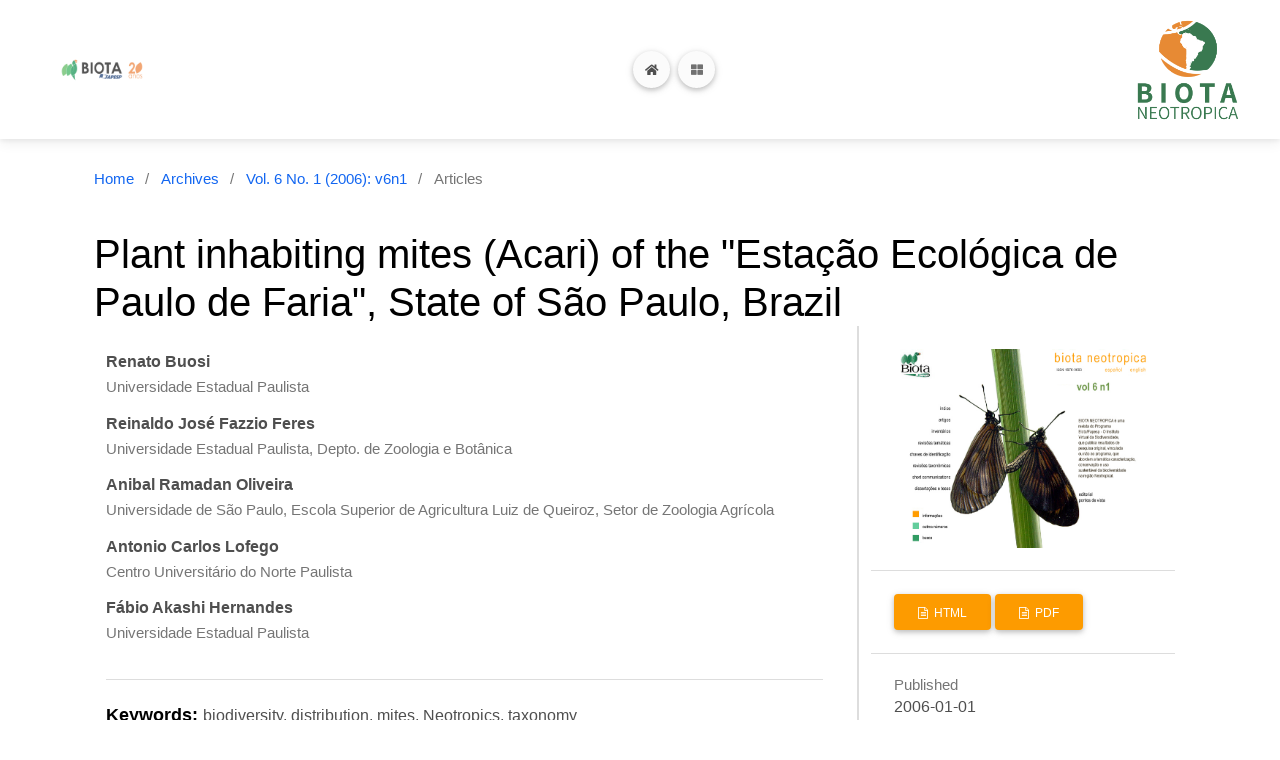

--- FILE ---
content_type: text/html; charset=utf-8
request_url: https://www.biotaneotropica.org.br/BN/article/view/73
body_size: 34232
content:
<!DOCTYPE html>
<html lang="en-US" xml:lang="en-US">
<head>
	<meta charset="utf-8">
	<meta name="viewport" content="width=device-width, initial-scale=1.0">
	<title>
		Plant inhabiting mites (Acari) of the &quot;Estação Ecológica de Paulo de Faria&quot;, State of São Paulo, Brazil
							| Biota Neotropica
			</title>

	
<link rel="icon" href="https://www.biotaneotropica.org.br/public/journals/4/favicon_en_US.ico">
<meta name="generator" content="Open Journal Systems 3.3.0.17">
<link rel="schema.DC" href="http://purl.org/dc/elements/1.1/" />
<meta name="DC.Creator.PersonalName" content="Renato Buosi"/>
<meta name="DC.Creator.PersonalName" content="Reinaldo José Fazzio Feres"/>
<meta name="DC.Creator.PersonalName" content="Anibal Ramadan Oliveira"/>
<meta name="DC.Creator.PersonalName" content="Antonio Carlos Lofego"/>
<meta name="DC.Creator.PersonalName" content="Fábio Akashi Hernandes"/>
<meta name="DC.Date.created" scheme="ISO8601" content="2006-01-01"/>
<meta name="DC.Date.dateSubmitted" scheme="ISO8601" content="2021-09-29"/>
<meta name="DC.Date.issued" scheme="ISO8601" content="2006-01-01"/>
<meta name="DC.Date.modified" scheme="ISO8601" content="2021-09-29"/>
<meta name="DC.Description" xml:lang="en" content="This study was conducted in the &quot;Estação Ecológica de Paulo de Faria&quot;, northern region of the State of São Paulo, Brazil, to determine the biodiversity of plant inhabiting mites in patches of native semideciduous forest. One hundred twenty three species of the suborders Gamasida, Actinedida, Acaridida and Oribatida (35 nominally identified), belonging to 78 genera in 25 families, were collected on 18 plant species. The most frequent species were Euseius concordis (Chant) and Iphiseiodes zuluagai Denmark &amp; Muma, found on eight and six plant species, respectively. The largest richness was observed in Psicotria cartagenensis (eight species), Cecropia pachystachya (seven species), Guarea kunthiana and Jacaratia spinosa (six species)."/>
<meta name="DC.Description" xml:lang="es" content="O presente estudo foi realizado na &quot;Estação Ecológica de Paulo de Faria&quot;, região norte do estado de São Paulo, Brasil, visando conhecer a biodiversidade de ácaros associados a plantas em fragmentos de mata estacional semidecidual nativa. Cento e vinte e três espécies das subordens Gamasida, Actinedida, Acaridida e Oribatida (35 identificadas nominalmente), pertencentes a 78 gêneros de 25 famílias, foram coletadas sobre 18 espécies vegetais. As espécies mais freqüentes foram Euseius concordis (Chant) e Iphiseiodes zuluagai Denmark &amp; Muma (Phytoseiidae), encontradas sobre oito e seis espécies vegetais, respectivamente. A maior riqueza de espécies foi observada em Psicotria cartagenensis (oito espécies), Cecropia pachystachya (sete espécies), Guarea kunthiana e Jacaratia spinosa (seis espécies)."/>
<meta name="DC.Description" xml:lang="pt" content="O presente estudo foi realizado na &quot;Estação Ecológica de Paulo de Faria&quot;, região norte do estado de São Paulo, Brasil, visando conhecer a biodiversidade de ácaros associados a plantas em fragmentos de mata estacional semidecidual nativa. Cento e vinte e três espécies das subordens Gamasida, Actinedida, Acaridida e Oribatida (35 identificadas nominalmente), pertencentes a 78 gêneros de 25 famílias, foram coletadas sobre 18 espécies vegetais. As espécies mais freqüentes foram Euseius concordis (Chant) e Iphiseiodes zuluagai Denmark &amp; Muma (Phytoseiidae), encontradas sobre oito e seis espécies vegetais, respectivamente. A maior riqueza de espécies foi observada em Psicotria cartagenensis (oito espécies), Cecropia pachystachya (sete espécies), Guarea kunthiana e Jacaratia spinosa (seis espécies)."/>
<meta name="DC.Format" scheme="IMT" content=""/>
<meta name="DC.Format" scheme="IMT" content=""/>
<meta name="DC.Identifier" content="73"/>
<meta name="DC.Identifier.URI" content="https://www.biotaneotropica.org.br/BN/article/view/73"/>
<meta name="DC.Language" scheme="ISO639-1" content="en"/>
<meta name="DC.Rights" content="Copyright (c) 2006 Biota Neotropica"/>
<meta name="DC.Rights" content=""/>
<meta name="DC.Source" content="Biota Neotropica"/>
<meta name="DC.Source.ISSN" content="1676-0603"/>
<meta name="DC.Source.Issue" content="1"/>
<meta name="DC.Source.Volume" content="6"/>
<meta name="DC.Source.URI" content="https://www.biotaneotropica.org.br/BN"/>
<meta name="DC.Subject" xml:lang="en" content="biodiversity"/>
<meta name="DC.Subject" xml:lang="en" content="distribution"/>
<meta name="DC.Subject" xml:lang="en" content="mites"/>
<meta name="DC.Subject" xml:lang="en" content="Neotropics"/>
<meta name="DC.Subject" xml:lang="en" content="taxonomy"/>
<meta name="DC.Title" content="Plant inhabiting mites (Acari) of the &quot;Estação Ecológica de Paulo de Faria&quot;, State of São Paulo, Brazil"/>
<meta name="DC.Title.Alternative" xml:lang="es" content="Ácaros Plantícolas (Acari) da &quot;Estação Ecológica de Paulo de Faria&quot;, Estado de São Paulo, Brasil"/>
<meta name="DC.Title.Alternative" xml:lang="pt" content="Ácaros Plantícolas (Acari) da &quot;Estação Ecológica de Paulo de Faria&quot;, Estado de São Paulo, Brasil"/>
<meta name="DC.Type" content="Text.Serial.Journal"/>
<meta name="DC.Type.articleType" content="Articles"/>
<meta name="gs_meta_revision" content="1.1"/>
<meta name="citation_journal_title" content="Biota Neotropica"/>
<meta name="citation_journal_abbrev" content="Biota Neotrop."/>
<meta name="citation_issn" content="1676-0603"/> 
<meta name="citation_author" content="Renato Buosi"/>
<meta name="citation_author_institution" content="Universidade Estadual Paulista"/>
<meta name="citation_author" content="Reinaldo José Fazzio Feres"/>
<meta name="citation_author_institution" content="Universidade Estadual Paulista, Depto. de Zoologia e Botânica"/>
<meta name="citation_author" content="Anibal Ramadan Oliveira"/>
<meta name="citation_author_institution" content="Universidade de São Paulo, Escola Superior de Agricultura Luiz de Queiroz, Setor de Zoologia Agrícola"/>
<meta name="citation_author" content="Antonio Carlos Lofego"/>
<meta name="citation_author_institution" content="Centro Universitário do Norte Paulista"/>
<meta name="citation_author" content="Fábio Akashi Hernandes"/>
<meta name="citation_author_institution" content="Universidade Estadual Paulista"/>
<meta name="citation_title" content="Plant inhabiting mites (Acari) of the &quot;Estação Ecológica de Paulo de Faria&quot;, State of São Paulo, Brazil"/>
<meta name="citation_language" content="en"/>
<meta name="citation_date" content="2006/01/01"/>
<meta name="citation_volume" content="6"/>
<meta name="citation_issue" content="1"/>
<meta name="citation_abstract_html_url" content="https://www.biotaneotropica.org.br/BN/article/view/73"/>
<meta name="citation_keywords" xml:lang="en" content="biodiversity"/>
<meta name="citation_keywords" xml:lang="en" content="distribution"/>
<meta name="citation_keywords" xml:lang="en" content="mites"/>
<meta name="citation_keywords" xml:lang="en" content="Neotropics"/>
<meta name="citation_keywords" xml:lang="en" content="taxonomy"/>
	<link rel="stylesheet" href="https://www.biotaneotropica.org.br/BN/$$$call$$$/page/page/css?name=stylesheet" type="text/css" /><link rel="stylesheet" href="https://www.biotaneotropica.org.br/lib/pkp/styles/fontawesome/fontawesome.css?v=3.3.0.17" type="text/css" /><link rel="stylesheet" href="https://www.biotaneotropica.org.br/plugins/themes/material/vendor/fontawesome/css/all.min.css?v=3.3.0.17" type="text/css" /><link rel="stylesheet" href="https://www.biotaneotropica.org.br/plugins/themes/material/vendor/mdb/css/mdb.min.css?v=3.3.0.17" type="text/css" /><link rel="stylesheet" href="https://www.biotaneotropica.org.br/plugins/themes/material/vendor/aos/aos.css?v=3.3.0.17" type="text/css" /><link rel="stylesheet" href="https://www.biotaneotropica.org.br/plugins/themes/material/vendor/swiper/swiper-bundle.min.css?v=3.3.0.17" type="text/css" /><link rel="stylesheet" href="https://www.biotaneotropica.org.br/BN/$$$call$$$/page/page/css?name=neotropica-stylesheet" type="text/css" /><link rel="stylesheet" href="https://www.biotaneotropica.org.br/plugins/generic/orcidProfile/css/orcidProfile.css?v=3.3.0.17" type="text/css" /><link rel="stylesheet" href="https://www.biotaneotropica.org.br/public/journals/4/styleSheet.css?d=2021-12-14+14%3A25%3A21" type="text/css" />

</head>

<body class="pkp_page_article pkp_op_view has_site_logo" dir="ltr">

		<header class="_pkp_structure_head" id="_headerNavigationContainer" role="banner">
				
 <nav class="cmp_skip_to_content" aria-label="Jump to content links">
	<a href="#pkp_content_main">Skip to main content</a>
	<a href="#siteNav">Skip to main navigation menu</a>
		<a href="#pkp_content_footer">Skip to site footer</a>
</nav>

		<nav class="navbar navbar-expand-xxl2 navbar-light bg-white">

			<div class="container-fluid">

									<a href="https://www.biotaneotropica.org.br/BN/index" class="navbar-brand is_img">
						<img src="https://www.biotaneotropica.org.br/public/journals/4/pageHeaderLogoImage_en_US.jpg" width="1920" height="400" alt="Biota/FAPESP logo 20 years" class="img-fluid" style="max-width: 180px;"/>
					</a>
				
				<div class="d-flex flex-row align-items-center">
					<!-- Button trigger modal -->
					<button type="button" class="btn btn-light btn-floating mx-2 my-2 navbar-toggler2" data-mdb-toggle="modal" data-mdb-target="#navbarModal">
						<i class="fas fa-home"></i>
					</button>
					<!-- Modal -->
					<div class="modal fade" id="navbarModal" tabindex="-1" aria-labelledby="navbarModalLabel" aria-hidden="true">
						<div class="modal-dialog mw-100 mx-1 my-1 mt-0">
							<div class="modal-content mt-1">
								<div class="modal-header" style="border-bottom: 0 none;">
									<div class="d-flex flex-row align-items-center">
										<ul class=" navbar-nav mr-auto flex-row">
				<li class=" nav-item mx-1" role="complementary" aria-label="Sidebar">
			<div class="dropdown">
				<a href="#" class="dropdown-toggle nav-link" type="button" id="dropdownSidebar" data-mdb-toggle="dropdown" aria-expanded="false">
					<!--i class="fas fa-globe"></i-->
					Language
				</a>
				<ul class="dropdown-menu dropdown-menu-xxl-end dropdown-menu-dark" aria-labelledby="dropdownSidebar">
								<li class="locale_en_US current" lang="en-US">
			<a href="https://www.biotaneotropica.org.br/BN/user/setLocale/en_US?source=%2FBN%2Farticle%2Fview%2F73" class="font-monospace">
				English
			</a>
		</li>
			<li class="locale_pt_BR" lang="pt-BR">
			<a href="https://www.biotaneotropica.org.br/BN/user/setLocale/pt_BR?source=%2FBN%2Farticle%2Fview%2F73" class="font-monospace">
				Português (Brasil)
			</a>
		</li>
			<li class="locale_es_ES" lang="es-ES">
			<a href="https://www.biotaneotropica.org.br/BN/user/setLocale/es_ES?source=%2FBN%2Farticle%2Fview%2F73" class="font-monospace">
				Español (España)
			</a>
		</li>
	
				</ul>
			</div>
		</li><!-- pkp_sidebar.left -->
		<li class=" nav-item">
		<a href="https://www.biotaneotropica.org.br/BN/search" class="nav-link mx-1">
			Search<!--i class="fas fa-search"></i-->
		</a>
	</li>
</ul>
																					<ul id="_navigationUser" class="_pkp_navigation_user flex-row navbar-nav ml-auto">

								<li class="profile nav-item">
														<a href="https://www.biotaneotropica.org.br/BN/user/register" class="nav-link">
						Register
					</a>
							</li>
								<li class="profile nav-item">
														<a href="https://www.biotaneotropica.org.br/BN/login" class="nav-link">
						Login
					</a>
							</li>
										</ul>

									</div>
									<button type="button" class="btn-close" data-mdb-dismiss="modal" aria-label="Close"></button>
								</div>
							</div>
						</div>
				</div>

					<button class="navbar-toggler btn btn-light btn-floating" type="button" data-mdb-toggle="collapse" data-mdb-target="#navbar0" aria-controls="navbarExample01" aria-expanded="false" aria-label="Toggle navigation">
						<i class="fas fa-th-large"></i>
					</button>
				</div>

				<div class="collapse navbar-collapse justify-content-between flex-wrap" id="navbar0">

					
																	<ul id="_navigationPrimary" class="_pkp_navigation_primary navbar-nav ml-auto">

								<li class=" nav-item">
														<a href="https://www.biotaneotropica.org.br/BN/issue/current" class="nav-link">
						Current
					</a>
							</li>
								<li class=" nav-item">
														<a href="https://www.biotaneotropica.org.br/BN/issue/archive" class="nav-link">
						Archives
					</a>
							</li>
								<li class=" nav-item">
														<a href="https://www.biotaneotropica.org.br/BN/announcement" class="nav-link">
						Announcements
					</a>
							</li>
								<li class=" nav-item">
														<a href="https://www.biotaneotropica.org.br/BN/about/submissions" class="nav-link">
						Submissions
					</a>
							</li>
								<li class=" nav-item">
														<a href="https://www.biotaneotropica.org.br/BN/about/privacy" class="nav-link">
						Privacy Statement
					</a>
							</li>
								<li class=" nav-item">
														<a href="https://www.biotaneotropica.org.br/BN/about/editorialTeam" class="nav-link">
						Editorial Team
					</a>
							</li>
								<li class=" nav-item">
														<a href="https://www.biotaneotropica.org.br/BN/about" class="nav-link">
						About the Journal
					</a>
							</li>
								<li class=" nav-item">
														<a href="https://www.biotaneotropica.org.br/BN/about/contact" class="nav-link">
						Contact
					</a>
							</li>
			</ul>

					

					<div class="navbar-collapse2 align-items-center">
						<ul class=" navbar-nav mr-auto flex-row">
				<li class=" nav-item mx-1" role="complementary" aria-label="Sidebar">
			<div class="dropdown">
				<a href="#" class="dropdown-toggle nav-link" type="button" id="dropdownSidebar" data-mdb-toggle="dropdown" aria-expanded="false">
					<!--i class="fas fa-globe"></i-->
					Language
				</a>
				<ul class="dropdown-menu dropdown-menu-xxl-end dropdown-menu-dark" aria-labelledby="dropdownSidebar">
								<li class="locale_en_US current" lang="en-US">
			<a href="https://www.biotaneotropica.org.br/BN/user/setLocale/en_US?source=%2FBN%2Farticle%2Fview%2F73" class="font-monospace">
				English
			</a>
		</li>
			<li class="locale_pt_BR" lang="pt-BR">
			<a href="https://www.biotaneotropica.org.br/BN/user/setLocale/pt_BR?source=%2FBN%2Farticle%2Fview%2F73" class="font-monospace">
				Português (Brasil)
			</a>
		</li>
			<li class="locale_es_ES" lang="es-ES">
			<a href="https://www.biotaneotropica.org.br/BN/user/setLocale/es_ES?source=%2FBN%2Farticle%2Fview%2F73" class="font-monospace">
				Español (España)
			</a>
		</li>
	
				</ul>
			</div>
		</li><!-- pkp_sidebar.left -->
		<li class=" nav-item">
		<a href="https://www.biotaneotropica.org.br/BN/search" class="nav-link mx-1">
			Search<!--i class="fas fa-search"></i-->
		</a>
	</li>
</ul>													<ul id="_navigationUser" class="_pkp_navigation_user navbar-collapse2 navbar-nav ml-auto">

								<li class="profile nav-item">
														<a href="https://www.biotaneotropica.org.br/BN/user/register" class="nav-link">
						Register
					</a>
							</li>
								<li class="profile nav-item">
														<a href="https://www.biotaneotropica.org.br/BN/login" class="nav-link">
						Login
					</a>
							</li>
										</ul>

					</div>
				</div>

				<a href="https://www.biotaneotropica.org.br/BN/index" class="navbar-brand is_img">
					<img src="https://www.biotaneotropica.org.br/plugins/themes/neotropica/templates/frontend/images/neotropica-logo.png" width="180" height="auto" altText="Neotropica Logo" class="img-fluid" style="max-width: 120px;"/>
				</a>
			</div>
		</nav>

		
	</header><!-- .pkp_structure_head -->


		
		<main class="container pt-4" role="main">
		<a id="pkp_content_main"></a>

<div class="page page_article">
			<nav class="cmp_breadcrumbs" role="navigation" aria-label="You are here:">
	<ol>
		<li>
			<a href="https://www.biotaneotropica.org.br/BN/index">
				Home
			</a>
			<span class="separator">/</span>
		</li>
		<li>
			<a href="https://www.biotaneotropica.org.br/BN/issue/archive">
				Archives
			</a>
			<span class="separator">/</span>
		</li>
					<li>
				<a href="https://www.biotaneotropica.org.br/BN/issue/view/26">
					Vol. 6 No. 1 (2006): v6n1
				</a>
				<span class="separator">/</span>
			</li>
				<li class="current" aria-current="page">
			<span aria-current="page">
									Articles
							</span>
		</li>
	</ol>
</nav>
	
		  	 <article class="obj_article_details">

		
	<h1 class="page_title">
		Plant inhabiting mites (Acari) of the &quot;Estação Ecológica de Paulo de Faria&quot;, State of São Paulo, Brazil
	</h1>

	
	<div class="row">
		<div class="main_entry">

							<section class="item authors">
					<h2 class="pkp_screen_reader">Authors</h2>
					<ul class="authors">
											<li>
							<span class="name">
								Renato Buosi
							</span>
															<span class="affiliation">
									Universidade Estadual Paulista
																	</span>
																				</li>
											<li>
							<span class="name">
								Reinaldo José Fazzio Feres
							</span>
															<span class="affiliation">
									Universidade Estadual Paulista, Depto. de Zoologia e Botânica
																	</span>
																				</li>
											<li>
							<span class="name">
								Anibal Ramadan Oliveira
							</span>
															<span class="affiliation">
									Universidade de São Paulo, Escola Superior de Agricultura Luiz de Queiroz, Setor de Zoologia Agrícola
																	</span>
																				</li>
											<li>
							<span class="name">
								Antonio Carlos Lofego
							</span>
															<span class="affiliation">
									Centro Universitário do Norte Paulista
																	</span>
																				</li>
											<li>
							<span class="name">
								Fábio Akashi Hernandes
							</span>
															<span class="affiliation">
									Universidade Estadual Paulista
																	</span>
																				</li>
										</ul>
				</section>
			
						
									<section class="item keywords">
				<h2 class="label">
										Keywords:
				</h2>
				<span class="value">
											biodiversity, 											distribution, 											mites, 											Neotropics, 											taxonomy									</span>
			</section>
			
										<section class="item abstract">
					<h2 class="label">Abstract</h2>
					This study was conducted in the "Estação Ecológica de Paulo de Faria", northern region of the State of São Paulo, Brazil, to determine the biodiversity of plant inhabiting mites in patches of native semideciduous forest. One hundred twenty three species of the suborders Gamasida, Actinedida, Acaridida and Oribatida (35 nominally identified), belonging to 78 genera in 25 families, were collected on 18 plant species. The most frequent species were Euseius concordis (Chant) and Iphiseiodes zuluagai Denmark &amp; Muma, found on eight and six plant species, respectively. The largest richness was observed in Psicotria cartagenensis (eight species), Cecropia pachystachya (seven species), Guarea kunthiana and Jacaratia spinosa (six species).
				</section>
			
			

																																															
						
		</div><!-- .main_entry -->

		<div class="entry_details">

										<div class="item cover_image">
					<div class="sub_item">
													<a href="https://www.biotaneotropica.org.br/BN/issue/view/26">
								<img src="https://www.biotaneotropica.org.br/public/journals/4/cover_issue_26_coverImage" alt="Issue Cover Vol.: 6 Num: 1">
							</a>
											</div>
				</div>
			
										<div class="item galleys">
					<h2 class="pkp_screen_reader">
						Downloads
					</h2>
					<ul class="value galleys_links">
													<li>
								
	
							

<a class="obj_galley_link btn btn-primary  file" href="https://www.biotaneotropica.org.br/BN/article/view/73/30">

		
	HTML

	</a>
							</li>
													<li>
								
	
							

<a class="obj_galley_link btn btn-primary  file" href="https://www.biotaneotropica.org.br/BN/article/view/73/31">

		
	PDF

	</a>
							</li>
											</ul>
				</div>
						
						<div class="item published">
				<section class="sub_item">
					<h2 class="label">
						Published
					</h2>
					<div class="value">
																			<span>2006-01-01</span>
																	</div>
				</section>
							</div>
			
										<div class="item citation">
					<section class="sub_item citation_display">
						<h2 class="label">
							How to Cite
						</h2>
						<div class="value">
							<div id="citationOutput" role="region" aria-live="polite">
								<div class="csl-bib-body">
  <div class="csl-entry">Buosi, R., Feres, R. J. F., Oliveira, A. R., Lofego, A. C., &#38; Hernandes, F. A. (2006). Plant inhabiting mites (Acari) of the "Estação Ecológica de Paulo de Faria", State of São Paulo, Brazil. <i>Biota Neotropica</i>, <i>6</i>(1). Retrieved from https://www.biotaneotropica.org.br/BN/article/view/73</div>
</div>
							</div>
							<div class="citation_formats">
								<button class="cmp_button citation_formats_button" aria-controls="cslCitationFormats" aria-expanded="false" data-csl-dropdown="true">
									More Citation Formats
								</button>
								<div id="cslCitationFormats" class="citation_formats_list" aria-hidden="true">
									<ul class="citation_formats_styles">
																					<li>
												<a
													aria-controls="citationOutput"
													href="https://www.biotaneotropica.org.br/BN/citationstylelanguage/get/acm-sig-proceedings?submissionId=73&amp;publicationId=64"
													data-load-citation
													data-json-href="https://www.biotaneotropica.org.br/BN/citationstylelanguage/get/acm-sig-proceedings?submissionId=73&amp;publicationId=64&amp;return=json"
												>
													ACM
												</a>
											</li>
																					<li>
												<a
													aria-controls="citationOutput"
													href="https://www.biotaneotropica.org.br/BN/citationstylelanguage/get/acs-nano?submissionId=73&amp;publicationId=64"
													data-load-citation
													data-json-href="https://www.biotaneotropica.org.br/BN/citationstylelanguage/get/acs-nano?submissionId=73&amp;publicationId=64&amp;return=json"
												>
													ACS
												</a>
											</li>
																					<li>
												<a
													aria-controls="citationOutput"
													href="https://www.biotaneotropica.org.br/BN/citationstylelanguage/get/apa?submissionId=73&amp;publicationId=64"
													data-load-citation
													data-json-href="https://www.biotaneotropica.org.br/BN/citationstylelanguage/get/apa?submissionId=73&amp;publicationId=64&amp;return=json"
												>
													APA
												</a>
											</li>
																					<li>
												<a
													aria-controls="citationOutput"
													href="https://www.biotaneotropica.org.br/BN/citationstylelanguage/get/associacao-brasileira-de-normas-tecnicas?submissionId=73&amp;publicationId=64"
													data-load-citation
													data-json-href="https://www.biotaneotropica.org.br/BN/citationstylelanguage/get/associacao-brasileira-de-normas-tecnicas?submissionId=73&amp;publicationId=64&amp;return=json"
												>
													ABNT
												</a>
											</li>
																					<li>
												<a
													aria-controls="citationOutput"
													href="https://www.biotaneotropica.org.br/BN/citationstylelanguage/get/chicago-author-date?submissionId=73&amp;publicationId=64"
													data-load-citation
													data-json-href="https://www.biotaneotropica.org.br/BN/citationstylelanguage/get/chicago-author-date?submissionId=73&amp;publicationId=64&amp;return=json"
												>
													Chicago
												</a>
											</li>
																					<li>
												<a
													aria-controls="citationOutput"
													href="https://www.biotaneotropica.org.br/BN/citationstylelanguage/get/harvard-cite-them-right?submissionId=73&amp;publicationId=64"
													data-load-citation
													data-json-href="https://www.biotaneotropica.org.br/BN/citationstylelanguage/get/harvard-cite-them-right?submissionId=73&amp;publicationId=64&amp;return=json"
												>
													Harvard
												</a>
											</li>
																					<li>
												<a
													aria-controls="citationOutput"
													href="https://www.biotaneotropica.org.br/BN/citationstylelanguage/get/ieee?submissionId=73&amp;publicationId=64"
													data-load-citation
													data-json-href="https://www.biotaneotropica.org.br/BN/citationstylelanguage/get/ieee?submissionId=73&amp;publicationId=64&amp;return=json"
												>
													IEEE
												</a>
											</li>
																					<li>
												<a
													aria-controls="citationOutput"
													href="https://www.biotaneotropica.org.br/BN/citationstylelanguage/get/modern-language-association?submissionId=73&amp;publicationId=64"
													data-load-citation
													data-json-href="https://www.biotaneotropica.org.br/BN/citationstylelanguage/get/modern-language-association?submissionId=73&amp;publicationId=64&amp;return=json"
												>
													MLA
												</a>
											</li>
																					<li>
												<a
													aria-controls="citationOutput"
													href="https://www.biotaneotropica.org.br/BN/citationstylelanguage/get/turabian-fullnote-bibliography?submissionId=73&amp;publicationId=64"
													data-load-citation
													data-json-href="https://www.biotaneotropica.org.br/BN/citationstylelanguage/get/turabian-fullnote-bibliography?submissionId=73&amp;publicationId=64&amp;return=json"
												>
													Turabian
												</a>
											</li>
																					<li>
												<a
													aria-controls="citationOutput"
													href="https://www.biotaneotropica.org.br/BN/citationstylelanguage/get/vancouver?submissionId=73&amp;publicationId=64"
													data-load-citation
													data-json-href="https://www.biotaneotropica.org.br/BN/citationstylelanguage/get/vancouver?submissionId=73&amp;publicationId=64&amp;return=json"
												>
													Vancouver
												</a>
											</li>
																			</ul>
																			<div class="label">
											Download Citation
										</div>
										<ul class="citation_formats_styles">
																							<li>
													<a href="https://www.biotaneotropica.org.br/BN/citationstylelanguage/download/ris?submissionId=73&amp;publicationId=64">
														<span class="fa fa-download"></span>
														Endnote/Zotero/Mendeley (RIS)
													</a>
												</li>
																							<li>
													<a href="https://www.biotaneotropica.org.br/BN/citationstylelanguage/download/bibtex?submissionId=73&amp;publicationId=64">
														<span class="fa fa-download"></span>
														BibTeX
													</a>
												</li>
																					</ul>
																	</div>
							</div>
						</div>
					</section>
				</div>
			
										<div class="item issue">

											<section class="sub_item">
							<h2 class="label">
								Issue
							</h2>
							<div class="value">
								<a class="title" href="https://www.biotaneotropica.org.br/BN/issue/view/26">
									Vol. 6 No. 1 (2006): v6n1
								</a>
							</div>
						</section>
					
											<section class="sub_item">
							<h2 class="label">
								Section
							</h2>
							<div class="value">
								Articles
							</div>
						</section>
					
									</div>
			
						
						
								
			

		</div><!-- .entry_details -->
	</div><!-- .row -->

</article>

	<div id="articlesBySameAuthorList">
						<h3>Most read articles by the same author(s)</h3>

			<ul>
																													<li>
													Jeferson Luiz de Carvalho Mineiro,
													Adalton Raga,
													Mario Eidi Sato,
													Antonio Carlos Lofego,
												<a href="https://www.biotaneotropica.org.br/BN/article/view/492">
							Mites associated with coffee plants (Coffea spp.) in the state of São Paulo, Brazil. Part I. Mesostigmata
						</a>,
						<a href="https://www.biotaneotropica.org.br/BN/issue/view/38">
							Biota Neotropica: Vol. 9 No. 1 (2009): v9n1
						</a>
					</li>
																													<li>
													Reinaldo José Fazzio Feres,
													Renato Buosi,
													Rodrigo Damasco Daud,
													Peterson Rodrigo Demite,
												<a href="https://www.biotaneotropica.org.br/BN/article/view/298">
							Ecological patterns of the mite community on euphorbiaceous plants from a Semidecidual forest remnant in the State of São Paulo
						</a>,
						<a href="https://www.biotaneotropica.org.br/BN/issue/view/32">
							Biota Neotropica: Vol. 7 No. 2 (2007): v7n2
						</a>
					</li>
																													<li>
													Reinaldo José Fazzio Feres,
													Antonio Carlos Lofego,
													Anibal Ramadan Oliveira,
												<a href="https://www.biotaneotropica.org.br/BN/article/view/95">
							Ácaros plantícolas (Acari) da "Estação Ecológica do Noroeste Paulista", Estado de São Paulo, Brasil
						</a>,
						<a href="https://www.biotaneotropica.org.br/BN/issue/view/27">
							Biota Neotropica: Vol. 5 No. 1 (2005): v5n1
						</a>
					</li>
																													<li>
													Gustavo Quevedo Romero,
													Rodrigo Damasco Daud,
													Adriana Trevizoli Salomão,
													Luiz Fernando Martins,
													Reinaldo José Fazzio Feres,
													Woodruff Whitman Benson,
												<a href="https://www.biotaneotropica.org.br/BN/article/view/795">
							Mites and leaf domatia: no evidence of mutualism in Coffea arabica plants
						</a>,
						<a href="https://www.biotaneotropica.org.br/BN/issue/view/47">
							Biota Neotropica: Vol. 11 No. 1 (2011): v11n1
						</a>
					</li>
																													<li>
													Reinaldo José Fazzio Feres,
												<a href="https://www.biotaneotropica.org.br/BN/article/view/69">
							Review about mites (Acari) of rubber trees (Hevea spp., Euphorbiaceae) in Brazil
						</a>,
						<a href="https://www.biotaneotropica.org.br/BN/issue/view/26">
							Biota Neotropica: Vol. 6 No. 1 (2006): v6n1
						</a>
					</li>
																													<li>
													Reinaldo José Fazzio Feres,
												<a href="https://www.biotaneotropica.org.br/BN/article/view/726">
							Diversity of mites (Arachnida: Acari) on Hymenaea martiana (Leguminosae) in gradient of plant size
						</a>,
						<a href="https://www.biotaneotropica.org.br/BN/issue/view/45">
							Biota Neotropica: Vol. 10 No. 4 (2010): v10n4
						</a>
					</li>
							</ul>
			<div id="articlesBySameAuthorPages">
				
			</div>
			</div>


</div><!-- .page -->

		<div class="html-preloader bg-light">
			<div class="spinner-border text-primary" style="width: 3rem; height: 3rem;" role="status">
				<span class="visually-hidden">Loading...</span>
			</div>
		</div>
	</main><!-- _pkp_structure_main -->

				<div class="pkp_structure_sidebar left" role="complementary" aria-label="Sidebar">
				<!--li>
		<hr class="dropdown-divider" />
	</li-->
			<li>
			<a href="https://www.biotaneotropica.org.br/BN/information/readers" class="font-monospace">
				For Readers
			</a>
		</li>
				<li>
			<a href="https://www.biotaneotropica.org.br/BN/information/authors" class="font-monospace">
				For Authors
			</a>
		</li>
				<li>
			<a href="https://www.biotaneotropica.org.br/BN/information/librarians" class="font-monospace">
				For Librarians
			</a>
		</li>
		<!--li>
		<hr class="dropdown-divider" />
	</li-->

		</div><!-- pkp_sidebar.left -->
	
	<footer class="_pkp_structure_footer_wrapper bg-light text-dark text-center text-lg-start" role="contentinfo">
		<a id="_pkp_content_footer"></a>
		<div class="_pkp_structure_footer">
							<div class="_pkp_footer_content">
					<p><strong>The São Paulo Research Foundation, FAPESP</strong></p>
<p><strong>National Council for Scientific and Technological Development, CNPq<br /></strong></p>
<p><strong><a href="mailto:contato@biotaneotropica.org.br">© BIOTA NEOTROPICA, 2021</a></strong></p>
				</div>
			
			<div class="text-center p-3" style="background-color: rgba(0, 0, 0, 0.2);">
				<a class="text-dark" href="https://www.biotaneotropica.org.br/BN/about/aboutThisPublishingSystem">Platform & Workflow by: Open Journal Systems</a>
			</div>
		</div>
	</footer><!-- _pkp_structure_footer_wrapper -->

<script src="https://www.biotaneotropica.org.br/lib/pkp/lib/vendor/components/jquery/jquery.min.js?v=3.3.0.17" type="text/javascript"></script><script src="https://www.biotaneotropica.org.br/lib/pkp/lib/vendor/components/jqueryui/jquery-ui.min.js?v=3.3.0.17" type="text/javascript"></script><script src="https://www.biotaneotropica.org.br/plugins/themes/material/vendor/mdb/js/mdb.min.js?v=3.3.0.17" type="text/javascript"></script><script src="https://www.biotaneotropica.org.br/plugins/themes/material/vendor/aos/aos.js?v=3.3.0.17" type="text/javascript"></script><script src="https://www.biotaneotropica.org.br/plugins/themes/material/vendor/swiper/swiper-bundle.min.js?v=3.3.0.17" type="text/javascript"></script><script src="https://www.biotaneotropica.org.br/plugins/themes/material/js/main.js?v=3.3.0.17" type="text/javascript"></script><script src="https://www.biotaneotropica.org.br/plugins/generic/citationStyleLanguage/js/articleCitation.js?v=3.3.0.17" type="text/javascript"></script><script type="text/javascript">
(function (w, d, s, l, i) { w[l] = w[l] || []; var f = d.getElementsByTagName(s)[0],
j = d.createElement(s), dl = l != 'dataLayer' ? '&l=' + l : ''; j.async = true; 
j.src = 'https://www.googletagmanager.com/gtag/js?id=' + i + dl; f.parentNode.insertBefore(j, f); 
function gtag(){dataLayer.push(arguments)}; gtag('js', new Date()); gtag('config', i); })
(window, document, 'script', 'dataLayer', 'UA-136134164-1');
</script>



</body>
</html>


--- FILE ---
content_type: text/css
request_url: https://www.biotaneotropica.org.br/public/journals/4/styleSheet.css?d=2021-12-14+14%3A25%3A21
body_size: 746
content:
.primary-color {
  color: #FD9B00;
}

.secondary-color {
  color: #329b64;
}

.btn-primary {
  background-color: #FD9B00;
}
.btn-primary:hover {
  background-color: #329b64;
}
.btn-primary:active {
  background-color: #64cc9a;
}

footer {
  text-align: center !important;
  border-top: 1px #ccc solid;
  padding-top: 15px;
}
footer.text-lg-start {
  text-align: center !important;
}

.dropdown-menu-dark {
  background-color: #FD9B00;
}
.dropdown-menu-dark .dropdown-item {
  color: #1b1b1b;
}
.dropdown-menu-dark .dropdown-item:active {
  background-color: #329b64;
}

.citations-container .citations-count {
  display: flex !important;
}
.citations-container .citations-count > div {
  max-width: 60px;
}
.citations-container .citations-list > div {
  font-size: 0.8em;
}

.pkp_structure_sidebar {
  display: flex;
  justify-content: center;
}
.pkp_structure_sidebar .pkp_block {
  margin: 30px;
  width: 25%;
}
